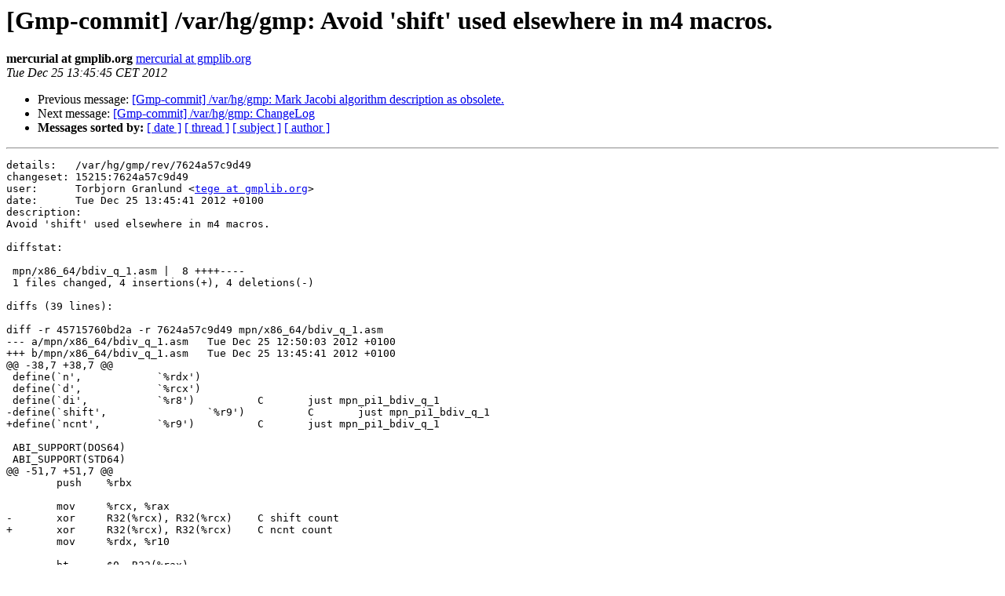

--- FILE ---
content_type: text/html
request_url: https://gmplib.org/list-archives/gmp-commit/2012-December/001401.html
body_size: 1376
content:
<!DOCTYPE HTML PUBLIC "-//W3C//DTD HTML 4.01 Transitional//EN">
<HTML>
 <HEAD>
   <TITLE> [Gmp-commit] /var/hg/gmp: Avoid 'shift' used elsewhere in m4 macros.
   </TITLE>
   <LINK REL="Index" HREF="index.html" >
   <LINK REL="made" HREF="mailto:gmp-commit%40gmplib.org?Subject=Re%3A%20%5BGmp-commit%5D%20/var/hg/gmp%3A%20Avoid%20%27shift%27%20used%20elsewhere%20in%20m4%20macros.&In-Reply-To=%3Chg.7624a57c9d49.1356439545.4753027791226180404%40gmplib-02.nada.kth.se%3E">
   <META NAME="robots" CONTENT="index,nofollow">
   <style type="text/css">
       pre {
           white-space: pre-wrap;       /* css-2.1, curent FF, Opera, Safari */
           }
   </style>
   <META http-equiv="Content-Type" content="text/html; charset=us-ascii">
   <LINK REL="Previous"  HREF="001398.html">
   <LINK REL="Next"  HREF="001403.html">
 </HEAD>
 <BODY BGCOLOR="#ffffff">
   <H1>[Gmp-commit] /var/hg/gmp: Avoid 'shift' used elsewhere in m4 macros.</H1>
    <B>mercurial at gmplib.org</B> 
    <A HREF="mailto:gmp-commit%40gmplib.org?Subject=Re%3A%20%5BGmp-commit%5D%20/var/hg/gmp%3A%20Avoid%20%27shift%27%20used%20elsewhere%20in%20m4%20macros.&In-Reply-To=%3Chg.7624a57c9d49.1356439545.4753027791226180404%40gmplib-02.nada.kth.se%3E"
       TITLE="[Gmp-commit] /var/hg/gmp: Avoid 'shift' used elsewhere in m4 macros.">mercurial at gmplib.org
       </A><BR>
    <I>Tue Dec 25 13:45:45 CET 2012</I>
    <P><UL>
        <LI>Previous message: <A HREF="001398.html">[Gmp-commit] /var/hg/gmp: Mark Jacobi algorithm description as	obsolete.
</A></li>
        <LI>Next message: <A HREF="001403.html">[Gmp-commit] /var/hg/gmp: ChangeLog
</A></li>
         <LI> <B>Messages sorted by:</B> 
              <a href="date.html#1401">[ date ]</a>
              <a href="thread.html#1401">[ thread ]</a>
              <a href="subject.html#1401">[ subject ]</a>
              <a href="author.html#1401">[ author ]</a>
         </LI>
       </UL>
    <HR>  
<!--beginarticle-->
<PRE>details:   /var/hg/gmp/rev/7624a57c9d49
changeset: 15215:7624a57c9d49
user:      Torbjorn Granlund &lt;<A HREF="https://gmplib.org/mailman/listinfo/gmp-commit">tege at gmplib.org</A>&gt;
date:      Tue Dec 25 13:45:41 2012 +0100
description:
Avoid 'shift' used elsewhere in m4 macros.

diffstat:

 mpn/x86_64/bdiv_q_1.asm |  8 ++++----
 1 files changed, 4 insertions(+), 4 deletions(-)

diffs (39 lines):

diff -r 45715760bd2a -r 7624a57c9d49 mpn/x86_64/bdiv_q_1.asm
--- a/mpn/x86_64/bdiv_q_1.asm	Tue Dec 25 12:50:03 2012 +0100
+++ b/mpn/x86_64/bdiv_q_1.asm	Tue Dec 25 13:45:41 2012 +0100
@@ -38,7 +38,7 @@
 define(`n',		`%rdx')
 define(`d',		`%rcx')
 define(`di',		`%r8')		C	just mpn_pi1_bdiv_q_1
-define(`shift',		`%r9')		C	just mpn_pi1_bdiv_q_1
+define(`ncnt',		`%r9')		C	just mpn_pi1_bdiv_q_1
 
 ABI_SUPPORT(DOS64)
 ABI_SUPPORT(STD64)
@@ -51,7 +51,7 @@
 	push	%rbx
 
 	mov	%rcx, %rax
-	xor	R32(%rcx), R32(%rcx)	C shift count
+	xor	R32(%rcx), R32(%rcx)	C ncnt count
 	mov	%rdx, %r10
 
 	bt	$0, R32(%rax)
@@ -97,7 +97,7 @@
 
 	mov	%rcx, %r11		C d
 	mov	%rdx, %r10		C n
-	mov	%r9, %rcx		C shift
+	mov	%r9, %rcx		C ncnt
 
 L(com):	mov	(up), %rax		C up[0]
 
@@ -118,7 +118,7 @@
 L(top):
 	C rax	q
 	C rbx	carry bit, 0 or 1
-	C rcx	shift
+	C rcx	ncnt
 	C rdx
 	C r10	counter, limbs, negative
 
</PRE>



<!--endarticle-->
    <HR>
    <P><UL>
        <!--threads-->
	<LI>Previous message: <A HREF="001398.html">[Gmp-commit] /var/hg/gmp: Mark Jacobi algorithm description as	obsolete.
</A></li>
	<LI>Next message: <A HREF="001403.html">[Gmp-commit] /var/hg/gmp: ChangeLog
</A></li>
         <LI> <B>Messages sorted by:</B> 
              <a href="date.html#1401">[ date ]</a>
              <a href="thread.html#1401">[ thread ]</a>
              <a href="subject.html#1401">[ subject ]</a>
              <a href="author.html#1401">[ author ]</a>
         </LI>
       </UL>

<hr>
<a href="https://gmplib.org/mailman/listinfo/gmp-commit">More information about the gmp-commit
mailing list</a><br>
</body></html>
